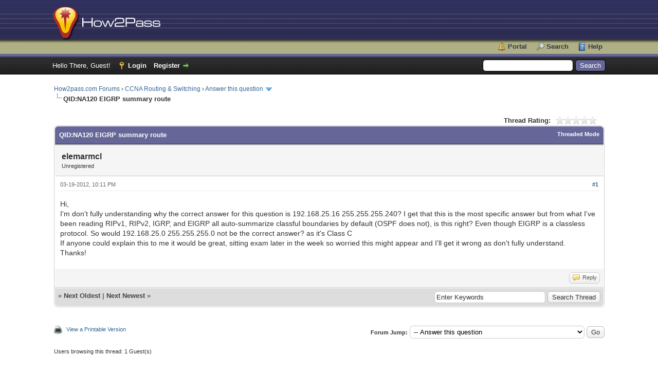

--- FILE ---
content_type: text/html; charset=UTF-8
request_url: https://www.how2pass.com/forum/thread-690.html
body_size: 6704
content:
<!DOCTYPE html PUBLIC "-//W3C//DTD XHTML 1.0 Transitional//EN" "http://www.w3.org/TR/xhtml1/DTD/xhtml1-transitional.dtd"><!-- start: showthread -->
<html xml:lang="en" lang="en" xmlns="http://www.w3.org/1999/xhtml">
<head>
<title>QID:NA120 EIGRP summary route</title>
<!-- start: headerinclude -->
<link rel="alternate" type="application/rss+xml" title="Latest Threads (RSS 2.0)" href="https://www.how2pass.com/forum/syndication.php" />
<link rel="alternate" type="application/atom+xml" title="Latest Threads (Atom 1.0)" href="https://www.how2pass.com/forum/syndication.php?type=atom1.0" />
<meta http-equiv="Content-Type" content="text/html; charset=UTF-8" />
<meta http-equiv="Content-Script-Type" content="text/javascript" />
<script type="text/javascript" src="https://www.how2pass.com/forum/jscripts/jquery.js?ver=1820"></script>
<script type="text/javascript" src="https://www.how2pass.com/forum/jscripts/jquery.plugins.min.js?ver=1820"></script>
<script type="text/javascript" src="https://www.how2pass.com/forum/jscripts/general.js?ver=1820"></script>

<script language="javascript" type="text/javascript" src="https://www.how2pass.com/forum/jscripts/myadvertisements.js"></script>
<link type="text/css" rel="stylesheet" href="https://www.how2pass.com/forum/cache/themes/theme1/global.min.css?t=1759690346" />
<link type="text/css" rel="stylesheet" href="https://www.how2pass.com/forum/cache/themes/theme1/star_ratings.min.css?t=1759690346" />
<link type="text/css" rel="stylesheet" href="https://www.how2pass.com/forum/cache/themes/theme1/showthread.min.css?t=1759690346" />
<link type="text/css" rel="stylesheet" href="https://www.how2pass.com/forum/cache/themes/theme1/css3.min.css?t=1759690346" />
<link type="text/css" rel="stylesheet" href="https://www.how2pass.com/forum/cache/themes/theme2/color_mysite.min.css?t=1556722880" />

<script type="text/javascript">
<!--
	lang.unknown_error = "An unknown error has occurred.";

	lang.select2_match = "One result is available, press enter to select it.";
	lang.select2_matches = "{1} results are available, use up and down arrow keys to navigate.";
	lang.select2_nomatches = "No matches found";
	lang.select2_inputtooshort_single = "Please enter one or more character";
	lang.select2_inputtooshort_plural = "Please enter {1} or more characters";
	lang.select2_inputtoolong_single = "Please delete one character";
	lang.select2_inputtoolong_plural = "Please delete {1} characters";
	lang.select2_selectiontoobig_single = "You can only select one item";
	lang.select2_selectiontoobig_plural = "You can only select {1} items";
	lang.select2_loadmore = "Loading more results&hellip;";
	lang.select2_searching = "Searching&hellip;";

	var templates = {
		modal: '<div class=\"modal\">\
	<div style=\"overflow-y: auto; max-height: 400px;\">\
		<table border=\"0\" cellspacing=\"0\" cellpadding=\"5\" class=\"tborder\">\
			<tr>\
				<td class=\"thead\"><strong>__title__</strong></td>\
			</tr>\
			<tr>\
				<td class=\"trow1\">__message__</td>\
			</tr>\
			<tr>\
				<td class=\"tfoot\">\
					<div style=\"text-align: center\" class=\"modal_buttons\">__buttons__</div>\
				</td>\
			</tr>\
		</table>\
	</div>\
</div>',
		modal_button: '<input type=\"submit\" class=\"button\" value=\"__title__\"/>&nbsp;'
	};

	var cookieDomain = ".how2pass.com";
	var cookiePath = "/forum/";
	var cookiePrefix = "";
	var cookieSecureFlag = "0";
	var deleteevent_confirm = "Are you sure you want to delete this event?";
	var removeattach_confirm = "Are you sure you want to remove the selected attachment from this post?";
	var loading_text = 'Loading. <br />Please Wait&hellip;';
	var saving_changes = 'Saving changes&hellip;';
	var use_xmlhttprequest = "1";
	var my_post_key = "c4dd44ddd906f1f977f9d33d45bfe411";
	var rootpath = "https://www.how2pass.com/forum";
	var imagepath = "https://www.how2pass.com/forum/images";
  	var yes_confirm = "Yes";
	var no_confirm = "No";
	var MyBBEditor = null;
	var spinner_image = "https://www.how2pass.com/forum/images/spinner.gif";
	var spinner = "<img src='" + spinner_image +"' alt='' />";
	var modal_zindex = 9999;
// -->
</script>
<!-- end: headerinclude -->
<script type="text/javascript">
<!--
	var quickdelete_confirm = "Are you sure you want to delete this post?";
	var quickrestore_confirm = "Are you sure you want to restore this post?";
	var allowEditReason = "1";
	var thread_deleted = "0";
	var visible_replies = "0";
	lang.save_changes = "Save Changes";
	lang.cancel_edit = "Cancel Edit";
	lang.quick_edit_update_error = "There was an error editing your reply:";
	lang.quick_reply_post_error = "There was an error posting your reply:";
	lang.quick_delete_error = "There was an error deleting your reply:";
	lang.quick_delete_success = "The post was deleted successfully.";
	lang.quick_delete_thread_success = "The thread was deleted successfully.";
	lang.quick_restore_error = "There was an error restoring your reply:";
	lang.quick_restore_success = "The post was restored successfully.";
	lang.editreason = "Edit Reason";
	lang.post_deleted_error = "You can not perform this action to a deleted post.";
	lang.softdelete_thread = "Soft Delete Thread";
	lang.restore_thread = "Restore Thread";
// -->
</script>
<!-- jeditable (jquery) -->
<script type="text/javascript" src="https://www.how2pass.com/forum/jscripts/report.js?ver=1820"></script>
<script src="https://www.how2pass.com/forum/jscripts/jeditable/jeditable.min.js"></script>
<script type="text/javascript" src="https://www.how2pass.com/forum/jscripts/thread.js?ver=1838"></script>
</head>
<body>
	<!-- start: header -->
<div id="container">
		<a name="top" id="top"></a>
		<div id="header">
			<div id="logo">
				<div class="wrapper">
					<!-- <a href="https://www.how2pass.com/forum/index.php"><img src="/images/logo.png" alt="How2pass.com Forums" title="How2pass.com Forums" /></a> -->
					<a href="https://www.how2pass.com/"><img src="/images/logo.png" alt="How2Pass.com" title="How2Pass.com" /></a>
					<ul class="menu top_links">
						<!-- start: header_menu_portal -->
<li><a href="https://www.how2pass.com/forum/portal.php" class="portal">Portal</a></li>
<!-- end: header_menu_portal -->
						<!-- start: header_menu_search -->
<li><a href="https://www.how2pass.com/forum/search.php" class="search">Search</a></li>
<!-- end: header_menu_search -->
						
						
						<li><a href="https://www.how2pass.com/forum/misc.php?action=help" class="help">Help</a></li>
					</ul>
				</div>
			</div>
			<div id="panel">
				<div class="upper">
					<div class="wrapper">
						<!-- start: header_quicksearch -->
						<form action="https://www.how2pass.com/forum/search.php">
						<fieldset id="search">
							<input name="keywords" type="text" class="textbox" />
							<input value="Search" type="submit" class="button" />
							<input type="hidden" name="action" value="do_search" />
							<input type="hidden" name="postthread" value="1" />
						</fieldset>
						</form>
<!-- end: header_quicksearch -->
						<!-- start: header_welcomeblock_guest -->
						<!-- Continuation of div(class="upper") as opened in the header template -->
						<span class="welcome">Hello There, Guest! <a href="https://www.how2pass.com/forum/member.php?action=login" onclick="$('#quick_login').modal({ fadeDuration: 250, keepelement: true, zIndex: (typeof modal_zindex !== 'undefined' ? modal_zindex : 9999) }); return false;" class="login">Login</a> <a href="https://www.how2pass.com/forum/member.php?action=register" class="register">Register</a></span>
					</div>
				</div>
				<div class="modal" id="quick_login" style="display: none;">
					<form method="post" action="https://www.how2pass.com/forum/member.php">
						<input name="action" type="hidden" value="do_login" />
						<input name="url" type="hidden" value="" />
						<input name="quick_login" type="hidden" value="1" />
						<input name="my_post_key" type="hidden" value="c4dd44ddd906f1f977f9d33d45bfe411" />
						<table width="100%" cellspacing="0" cellpadding="5" border="0" class="tborder">
							<tr>
								<td class="thead" colspan="2"><strong>Login</strong></td>
							</tr>
							<!-- start: header_welcomeblock_guest_login_modal -->
<tr>
	<td class="trow1" width="25%"><strong>Username:</strong></td>
	<td class="trow1"><input name="quick_username" id="quick_login_username" type="text" value="" class="textbox initial_focus" /></td>
</tr>
<tr>
	<td class="trow2"><strong>Password:</strong></td>
	<td class="trow2">
		<input name="quick_password" id="quick_login_password" type="password" value="" class="textbox" /><br />
		<a href="https://www.how2pass.com/forum/member.php?action=lostpw" class="lost_password">Lost Password?</a>
	</td>
</tr>
<tr>
	<td class="trow1">&nbsp;</td>
	<td class="trow1 remember_me">
		<input name="quick_remember" id="quick_login_remember" type="checkbox" value="yes" class="checkbox" checked="checked" />
		<label for="quick_login_remember">Remember me</label>
	</td>
</tr>
<tr>
	<td class="trow2" colspan="2">
		<div align="center"><input name="submit" type="submit" class="button" value="Login" /></div>
	</td>
</tr>
<!-- end: header_welcomeblock_guest_login_modal -->
						</table>
					</form>
				</div>
				<script type="text/javascript">
					$("#quick_login input[name='url']").val($(location).attr('href'));
				</script>
<!-- end: header_welcomeblock_guest -->
					<!-- </div> in header_welcomeblock_member and header_welcomeblock_guest -->
				<!-- </div> in header_welcomeblock_member and header_welcomeblock_guest -->
			</div>
					
			<!-- Global site tag (gtag.js) - Google Analytics -->
				<script async src="https://www.googletagmanager.com/gtag/js?id=G-7GY4CXE162"></script>
				<script>
				  window.dataLayer = window.dataLayer || [];
				  function gtag(){dataLayer.push(arguments);}
				  gtag('js', new Date());

				  gtag('config', 'G-7GY4CXE162');
				</script>
			<!-- End of Google Analytics Code -->     
					
		</div>				
		<div id="content">
			<div class="wrapper">
				
				
				
				
				
				
				
				<!-- start: nav -->

<div class="navigation">
<!-- start: nav_bit -->
<a href="https://www.how2pass.com/forum/index.php">How2pass.com Forums</a><!-- start: nav_sep -->
&rsaquo;
<!-- end: nav_sep -->
<!-- end: nav_bit --><!-- start: nav_bit -->
<a href="forum-4.html">CCNA Routing &amp; Switching</a><!-- start: nav_sep -->
&rsaquo;
<!-- end: nav_sep -->
<!-- end: nav_bit --><!-- start: nav_bit -->
<a href="forum-11-page-7.html">Answer this question</a><!-- start: nav_dropdown -->
 <img src="https://www.how2pass.com/forum/images/arrow_down.png" alt="v" title="" class="pagination_breadcrumb_link" id="breadcrumb_multipage" /><!-- start: multipage_breadcrumb -->
<div id="breadcrumb_multipage_popup" class="pagination pagination_breadcrumb" style="display: none;">
<!-- start: multipage_prevpage -->
<a href="forum-11-page-6.html" class="pagination_previous">&laquo; Previous</a>
<!-- end: multipage_prevpage --><!-- start: multipage_start -->
<a href="forum-11.html" class="pagination_first">1</a> 
<!-- end: multipage_start --><!-- start: multipage_page -->
<a href="forum-11-page-2.html" class="pagination_page">2</a>
<!-- end: multipage_page --><!-- start: multipage_page -->
<a href="forum-11-page-3.html" class="pagination_page">3</a>
<!-- end: multipage_page --><!-- start: multipage_page -->
<a href="forum-11-page-4.html" class="pagination_page">4</a>
<!-- end: multipage_page --><!-- start: multipage_page -->
<a href="forum-11-page-5.html" class="pagination_page">5</a>
<!-- end: multipage_page --><!-- start: multipage_page -->
<a href="forum-11-page-6.html" class="pagination_page">6</a>
<!-- end: multipage_page --><!-- start: multipage_page_link_current -->
 <a href="forum-11-page-7.html" class="pagination_current">7</a>
<!-- end: multipage_page_link_current --><!-- start: multipage_page -->
<a href="forum-11-page-8.html" class="pagination_page">8</a>
<!-- end: multipage_page --><!-- start: multipage_page -->
<a href="forum-11-page-9.html" class="pagination_page">9</a>
<!-- end: multipage_page --><!-- start: multipage_page -->
<a href="forum-11-page-10.html" class="pagination_page">10</a>
<!-- end: multipage_page --><!-- start: multipage_page -->
<a href="forum-11-page-11.html" class="pagination_page">11</a>
<!-- end: multipage_page --><!-- start: multipage_nextpage -->
<a href="forum-11-page-8.html" class="pagination_next">Next &raquo;</a>
<!-- end: multipage_nextpage -->
</div>
<script type="text/javascript">
// <!--
	if(use_xmlhttprequest == "1")
	{
		$("#breadcrumb_multipage").popupMenu();
	}
// -->
</script>
<!-- end: multipage_breadcrumb -->
<!-- end: nav_dropdown -->
<!-- end: nav_bit --><!-- start: nav_sep_active -->
<br /><img src="https://www.how2pass.com/forum/images/nav_bit.png" alt="" />
<!-- end: nav_sep_active --><!-- start: nav_bit_active -->
<span class="active">QID:NA120 EIGRP summary route</span>
<!-- end: nav_bit_active -->
</div>
<!-- end: nav -->
				<br />
<!-- end: header -->
	
	
	<div class="float_left">
		
	</div>
	<div class="float_right">
		
	</div>
	<!-- start: showthread_ratethread -->
<div style="margin-top: 6px; padding-right: 10px;" class="float_right">
		<script type="text/javascript">
		<!--
			lang.ratings_update_error = "There was an error updating the rating.";
		// -->
		</script>
		<script type="text/javascript" src="https://www.how2pass.com/forum/jscripts/rating.js?ver=1821"></script>
		<div class="inline_rating">
			<strong class="float_left" style="padding-right: 10px;">Thread Rating:</strong>
			<ul class="star_rating star_rating_notrated" id="rating_thread_690">
				<li style="width: 0%" class="current_rating" id="current_rating_690">0 Vote(s) - 0 Average</li>
				<li><a class="one_star" title="1 star out of 5" href="./ratethread.php?tid=690&amp;rating=1&amp;my_post_key=c4dd44ddd906f1f977f9d33d45bfe411">1</a></li>
				<li><a class="two_stars" title="2 stars out of 5" href="./ratethread.php?tid=690&amp;rating=2&amp;my_post_key=c4dd44ddd906f1f977f9d33d45bfe411">2</a></li>
				<li><a class="three_stars" title="3 stars out of 5" href="./ratethread.php?tid=690&amp;rating=3&amp;my_post_key=c4dd44ddd906f1f977f9d33d45bfe411">3</a></li>
				<li><a class="four_stars" title="4 stars out of 5" href="./ratethread.php?tid=690&amp;rating=4&amp;my_post_key=c4dd44ddd906f1f977f9d33d45bfe411">4</a></li>
				<li><a class="five_stars" title="5 stars out of 5" href="./ratethread.php?tid=690&amp;rating=5&amp;my_post_key=c4dd44ddd906f1f977f9d33d45bfe411">5</a></li>
			</ul>
		</div>
</div>
<!-- end: showthread_ratethread -->
	<table border="0" cellspacing="0" cellpadding="5" class="tborder tfixed clear">
		<tr>
			<td class="thead">
				<div class="float_right">
					<span class="smalltext"><strong><a href="showthread.php?mode=threaded&amp;tid=690&amp;pid=1756#pid1756">Threaded Mode</a></strong></span>
				</div>
				<div>
					<strong>QID:NA120 EIGRP summary route</strong>
				</div>
			</td>
		</tr>
<tr><td id="posts_container">
	<div id="posts">
		<!-- start: postbit -->

<a name="pid1756" id="pid1756"></a>
<div class="post " style="" id="post_1756">
<div class="post_author">
	
	<div class="author_information">
			<strong><span class="largetext">elemarmcl</span></strong> <br />
			<span class="smalltext">
				Unregistered<br />
				
				
			</span>
	</div>
	<div class="author_statistics">
		<!-- start: postbit_author_guest -->
&nbsp;
<!-- end: postbit_author_guest -->
	</div>
</div>
<div class="post_content">
	<div class="post_head">
		<!-- start: postbit_posturl -->
<div class="float_right" style="vertical-align: top">
<strong><a href="thread-690-post-1756.html#pid1756" title="QID:NA120 EIGRP summary route">#1</a></strong>

</div>
<!-- end: postbit_posturl -->
		
		<span class="post_date">03-19-2012, 10:11 PM <span class="post_edit" id="edited_by_1756"></span></span>
		
	</div>
	<div class="post_body scaleimages" id="pid_1756">
		Hi,<br />
I'm don't fully understanding why the correct answer for this question is 192.168.25.16 255.255.255.240? I get that this is the most specific answer but from what I've been reading RIPv1, RIPv2, IGRP, and EIGRP all auto-summarize classful boundaries by default (OSPF does not), is this right? Even though EIGRP is a classless protocol. So would 192.168.25.0 255.255.255.0 not be the correct answer? as it's Class C<br />
If anyone could explain this to me it would be great, sitting exam later in the week so worried this might appear and I'll get it wrong as don't fully understand. <br />
Thanks!<br />

	</div>
	
	
	<div class="post_meta" id="post_meta_1756">
		
		<div class="float_right">
			
		</div>
	</div>
	
</div>
<div class="post_controls">
	<div class="postbit_buttons author_buttons float_left">
		
	</div>
	<div class="postbit_buttons post_management_buttons float_right">
		<!-- start: postbit_quote -->
<a href="newreply.php?tid=690&amp;replyto=1756" title="Quote this message in a reply" class="postbit_quote postbit_mirage"><span>Reply</span></a>
<!-- end: postbit_quote -->
	</div>
</div>
</div>
<!-- end: postbit -->
	</div>
</td></tr>
		<tr>
			<td class="tfoot">
				<!-- start: showthread_search -->
	<div class="float_right">
		<form action="search.php" method="post">
			<input type="hidden" name="action" value="thread" />
			<input type="hidden" name="tid" value="690" />
			<input type="text" name="keywords" value="Enter Keywords" onfocus="if(this.value == 'Enter Keywords') { this.value = ''; }" onblur="if(this.value=='') { this.value='Enter Keywords'; }" class="textbox" size="25" />
			<input type="submit" class="button" value="Search Thread" />
		</form>
	</div>
<!-- end: showthread_search -->
				<div>
					<strong>&laquo; <a href="thread-690-nextoldest.html">Next Oldest</a> | <a href="thread-690-nextnewest.html">Next Newest</a> &raquo;</strong>
				</div>
			</td>
		</tr>
	</table>
	<div class="float_left">
		
	</div>
	<div style="padding-top: 4px;" class="float_right">
		
	</div>
	<br class="clear" />
	
	
	
	<br />
	<div class="float_left">
		<ul class="thread_tools">
			<!-- start: showthread_printthread -->
<li class="printable"><a href="printthread.php?tid=690">View a Printable Version</a></li>
<!-- end: showthread_printthread -->
			
			
			
		</ul>
	</div>

	<div class="float_right" style="text-align: right;">
		
		<!-- start: forumjump_advanced -->
<form action="forumdisplay.php" method="get">
<span class="smalltext"><strong>Forum Jump:</strong></span>
<select name="fid" class="forumjump">
<option value="-4">Private Messages</option>
<option value="-3">User Control Panel</option>
<option value="-5">Who's Online</option>
<option value="-2">Search</option>
<option value="-1">Forum Home</option>
<!-- start: forumjump_bit -->
<option value="3" > Site &amp; Products</option>
<!-- end: forumjump_bit --><!-- start: forumjump_bit -->
<option value="7" >-- Site News &amp; Issues</option>
<!-- end: forumjump_bit --><!-- start: forumjump_bit -->
<option value="8" >-- Pre-sale Questions</option>
<!-- end: forumjump_bit --><!-- start: forumjump_bit -->
<option value="4" > CCNA Routing &amp; Switching</option>
<!-- end: forumjump_bit --><!-- start: forumjump_bit -->
<option value="9" >-- General</option>
<!-- end: forumjump_bit --><!-- start: forumjump_bit -->
<option value="10" >-- Exam Experience</option>
<!-- end: forumjump_bit --><!-- start: forumjump_bit -->
<option value="11" selected="selected">-- Answer this question</option>
<!-- end: forumjump_bit --><!-- start: forumjump_bit -->
<option value="23" > Cybersecurity</option>
<!-- end: forumjump_bit --><!-- start: forumjump_bit -->
<option value="24" >-- Cybersecurity Associate - CBROPS 200-201 Forum</option>
<!-- end: forumjump_bit --><!-- start: forumjump_bit -->
<option value="6" > CCNP</option>
<!-- end: forumjump_bit --><!-- start: forumjump_bit -->
<option value="14" >-- General Discussion</option>
<!-- end: forumjump_bit --><!-- start: forumjump_bit -->
<option value="19" >-- CCNP ENCOR 350-401 Forum</option>
<!-- end: forumjump_bit --><!-- start: forumjump_bit -->
<option value="15" >-- CCNP ENARSI 300-410 Forum</option>
<!-- end: forumjump_bit --><!-- start: forumjump_bit -->
<option value="20" >-- CCNP ENSDWI 300-415 Forum</option>
<!-- end: forumjump_bit --><!-- start: forumjump_bit -->
<option value="21" >-- CCNP Security - SCOR 350-701 Forum</option>
<!-- end: forumjump_bit --><!-- start: forumjump_bit -->
<option value="22" >-- CCNP Security - SVPN 300-730 Forum</option>
<!-- end: forumjump_bit -->
</select>
<!-- start: gobutton -->
<input type="submit" class="button" value="Go" />
<!-- end: gobutton -->
</form>
<script type="text/javascript">
$(".forumjump").on('change', function() {
	var option = $(this).val();

	if(option < 0)
	{
		window.location = 'forumdisplay.php?fid='+option;
	}
	else
	{
		window.location = 'forum-'+option+'.html';
	}
});
</script>
<!-- end: forumjump_advanced -->
	</div>
	<br class="clear" />
	<!-- start: showthread_usersbrowsing -->
<br />
<span class="smalltext">Users browsing this thread: 1 Guest(s)</span>
<br />
<!-- end: showthread_usersbrowsing -->
	<!-- start: footer -->
<div onclick="MyAdvertisements.do_click(1);"><script async src="//pagead2.googlesyndication.com/pagead/js/adsbygoogle.js"></script>
<!-- H2P forum top-bottom myBB -->
<ins class="adsbygoogle"
     style="display:block"
     data-ad-client="ca-pub-9607531746181965"
     data-ad-slot="3407921187"
     data-ad-format="auto"
     data-full-width-responsive="true"></ins>
<script>
(adsbygoogle = window.adsbygoogle || []).push({});
</script></div>
	</div>
</div>
<div id="footer">
	<div class="upper">
		<div class="wrapper">
			
			
			<ul class="menu bottom_links">
				
				
				<li><a href="https://www.how2pass.com/">How2Pass.com</a></li>
				<li><a href="#top">Return to Top</a></li>
				<li><a href="https://www.how2pass.com/forum/archive/index.php/thread-690.html">Lite (Archive) Mode</a></li>
				<li><a href="https://www.how2pass.com/forum/misc.php?action=markread">Mark all forums read</a></li>
				<li><a href="https://www.how2pass.com/forum/misc.php?action=syndication">RSS Syndication</a></li>
			</ul>
		</div>
	</div>
	<div class="lower">
		<div class="wrapper">
			<span id="current_time"><strong>Current time:</strong> 01-21-2026, 10:00 AM</span>
			<span id="copyright">
				<!-- MyBB is free software developed and maintained by a volunteer community.
					It would be much appreciated by the MyBB Group if you left the full copyright and "powered by" notice intact,
					to show your support for MyBB.  If you choose to remove or modify the copyright below,
					you may be refused support on the MyBB Community Forums.

					This is free software, support us and we'll support you. -->
				Powered By <a href="https://mybb.com" target="_blank" rel="noopener">MyBB</a>, &copy; 2002-2026 <a href="https://mybb.com" target="_blank" rel="noopener">MyBB Group</a>.
				<!-- End powered by -->
			</span>
		</div>
	</div>
</div>
<!-- The following piece of code allows MyBB to run scheduled tasks. DO NOT REMOVE --><!-- start: task_image -->
<img src="https://www.how2pass.com/forum/task.php" width="1" height="1" alt="" />
<!-- end: task_image --><!-- End task image code -->

</div>
<!-- end: footer -->
	<script type="text/javascript">
		var thread_deleted = "0";
		if(thread_deleted == "1")
		{
			$("#quick_reply_form, .new_reply_button, .thread_tools, .inline_rating").hide();
			$("#moderator_options_selector option.option_mirage").attr("disabled","disabled");
		}
	</script>
</body>
</html>
<!-- end: showthread -->

--- FILE ---
content_type: text/html; charset=utf-8
request_url: https://www.google.com/recaptcha/api2/aframe
body_size: 267
content:
<!DOCTYPE HTML><html><head><meta http-equiv="content-type" content="text/html; charset=UTF-8"></head><body><script nonce="eEnHakkftEOHZb6gV7PuvQ">/** Anti-fraud and anti-abuse applications only. See google.com/recaptcha */ try{var clients={'sodar':'https://pagead2.googlesyndication.com/pagead/sodar?'};window.addEventListener("message",function(a){try{if(a.source===window.parent){var b=JSON.parse(a.data);var c=clients[b['id']];if(c){var d=document.createElement('img');d.src=c+b['params']+'&rc='+(localStorage.getItem("rc::a")?sessionStorage.getItem("rc::b"):"");window.document.body.appendChild(d);sessionStorage.setItem("rc::e",parseInt(sessionStorage.getItem("rc::e")||0)+1);localStorage.setItem("rc::h",'1768989612301');}}}catch(b){}});window.parent.postMessage("_grecaptcha_ready", "*");}catch(b){}</script></body></html>

--- FILE ---
content_type: text/css
request_url: https://www.how2pass.com/forum/cache/themes/theme2/color_mysite.min.css?t=1556722880
body_size: 310
content:
a:link,a:visited,a:hover,a:active{color:#369}#logo{background:#669 url(/images/h2p_header_middle.gif) top left repeat-x;border-bottom:1px solid #33334d}#logo img{height:70px;width:224px;padding-bottom:12px}#header ul.menu li a{color:#33334d}#panel input.button{background:#669}.thead{background:#669;color:#fff;border-bottom:1px solid #33334d}.thead input.textbox,.thead select{border:1px solid #33334d}.popup_menu .popup_item:hover{background:#369;color:#fff}.tt-suggestion.tt-is-under-cursor{background-color:#369;color:#fff}.pagination a:hover{background-color:#369;color:#fff;border-color:#33334d}